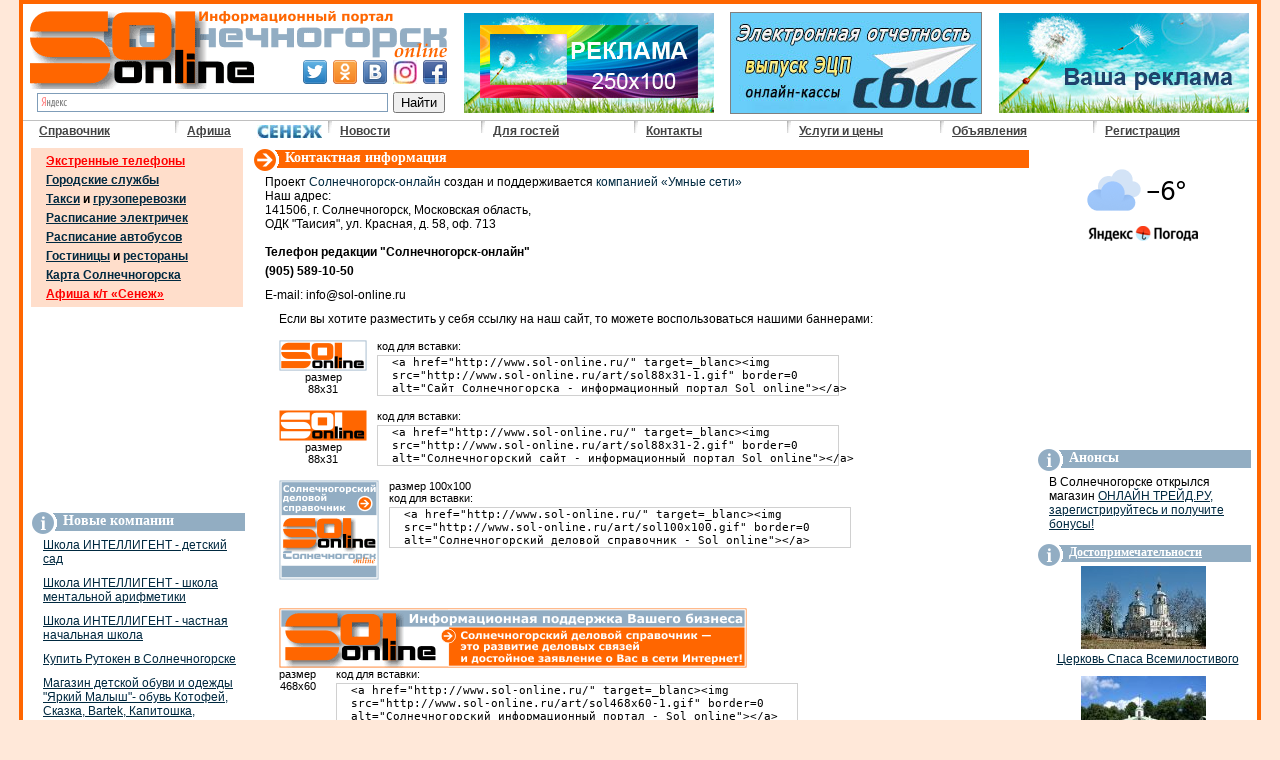

--- FILE ---
content_type: text/html
request_url: http://sol-online.ru/contacts.htm
body_size: 11660
content:
<!DOCTYPE html PUBLIC "-//W3C//DTD XHTML 1.0 Transitional//EN" "http://www.w3.org/TR/xhtml1/DTD/xhtml1-transitional.dtd">
<html xmlns="http://www.w3.org/1999/xhtml" >
<title>Контактная информация</title>
<META NAME="REVISIT AFTER" CONTENT="7 DAYS">
<meta name="robots" content="INDEX, FOLLOW">
<meta http-equiv="Content-Type" content="text/html; charset=windows-1251">
<meta http-equiv="Content-Language" content="ru">
<META HTTP-EQUIV="pragma" CONTENT="no-cache">
<META name="keywords" content="Солнечногорск онлайн, солнечногорский район, телефонный справочник, адреса, телефоны, виды деятельности, расписание, бизнес справочник, каталог предприятий, рестораны, кафе, автовокзал, аптеки, больницы солнечногорска, 141500, solnechnogorsk, г.солнечногорск"><META name="description" content="Солнечногорск онлайн, адреса, телефоны, виды деятельности фирм, компаний и учреждений Солнечногорска и солнечногорского района. Телефонный справочник, погода, расписание электропоездов и автобусов, Карты города и района">
<link rel="stylesheet" type="text/css" href="/sol.css">


<script language="javascript" type="text/javascript" src="/inc/common.js"></script>
<script type="text/javascript" src="//vk.com/js/api/openapi.js?71"></script>
<script type="text/javascript">    VK.init({ apiId: 2819186 });</script>
<script type='text/javascript' src='https://apis.google.com/js/plusone.js'>    { lang: 'ru' }</script>
<script>window.yaContextCb=window.yaContextCb||[]</script>
<script src="https://yandex.ru/ads/system/context.js" async></script>
</head>
<body>
<div id=t_main>
<div id=top1>
<noindex>

<a rel="nofollow" class=sc_fb href="http://www.facebook.com/Solnechnogorsk.Online" title="Мы в FaceBook" target="_blank"></a>
<a rel="nofollow" class=sc_ig href="https://www.instagram.com/solonline123/" title="Мы в Instagram" target="_blank"></a>
<a rel="nofollow" class=sc_ok href="http://www.odnoklassniki.ru/SolnechnogorskOnline" title="Мы в Одноклассниках" target="_blank"></a>
<a rel="nofollow" class=sc_tw href="http://twitter.com/#!/sol_online_ru" title="Мы в Твиттере" target="_blank"></a>
<a rel="nofollow" class=sc_vk href="http://vk.com/sol_online" title="Мы ВКонтакте" target="_blank"></a>
<table cellpadding=0 cellspacing=0 style=" position: absolute; top: 8px; right: 8px; width: 785px; "><tr>
<td align=left><a href="/complex.htm"><img alt="Рекламное место 250x100" src="/art/bz3.jpg" style=" border: 0;" /></a></td>
<td align=center><a href="http://otchet-it.ru/" target=_blank><img alt="Отчетность через интернет" src="/art/sbis.jpg" style=" border: 1px solid gray;" /></a></td>
<td align=right><a href="/complex.htm"><img alt="Рекламное место 250x100" src="/art/bz2.jpg" style=" border: 0;" /></a></td>
</tr></table>
</noindex>
<a href="/"><img src="/images/null.gif" class=flogo1 alt="Солнечногорск online - информационный портал"/></a>
<a href="/"><img src="/images/null.gif" class=flogo2 alt="Солнечногорск online - электронный справочник" /></a>
<div style=" position:absolute; top: 82px; left: 8px; width: 420px;">

<div class="ya-site-form ya-site-form_inited_no" onclick="return {'bg': 'transparent', 'publicname': 'Yandex Site Search #2084176', 'target': '_self', 'language': 'ru', 'suggest': true, 'tld': 'ru', 'site_suggest': true, 'action': '/srch.htm', 'webopt': false, 'fontsize': 13, 'arrow': false, 'fg': '#000000', 'searchid': '2084176', 'logo': 'rb', 'websearch': false, 'type': 2}"><form action="http://yandex.ru/sitesearch" method="get" target="_self"><input type="hidden" name="searchid" value="2084176" /><input type="hidden" name="l10n" value="ru" /><input type="hidden" name="reqenc" value="windows-1251" /><input type="text" name="text" value="" /><input type="submit" value="Найти" /></form></div><style type="text/css">.ya-page_js_yes .ya-site-form_inited_no { display: none; }</style><script type="text/javascript">                                                                                                                                                                                                                                                                                                                                                                                                                                                                                                                                                                                                                                                                                                                                                                                                                                                  (function (w, d, c) { var s = d.createElement('script'), h = d.getElementsByTagName('script')[0], e = d.documentElement; (' ' + e.className + ' ').indexOf(' ya-page_js_yes ') === -1 && (e.className += ' ya-page_js_yes'); s.type = 'text/javascript'; s.async = true; s.charset = 'utf-8'; s.src = (d.location.protocol === 'https:' ? 'https:' : 'http:') + '//site.yandex.net/v2.0/js/all.js'; h.parentNode.insertBefore(s, h); (w[c] || (w[c] = [])).push(function () { Ya.Site.Form.init() }) })(window, document, 'yandex_site_callbacks');</script>

</div></div><table cellpadding="0" cellspacing="0" id=t_menu>
<tr><td width=2></td>
    <td class=tm_td1><a href="/rubr.htm" class="tmenua" title="Справочник Солнечногорска">Справочник</a></td>
    <td class=tm_td><a href="/afisha/" class="tmenua" title="Афиша Солнечногорска">Афиша</a>
    <a href="/afisha/senezh/" title="Афиша кинотеатра Сенеж"><img src="/art/senezh.jpg" style=" float:right; margin-top: 1px; border: 0;" alt="Кинотеатр Сенеж" /></a>
    </td>
    <td class=tm_td><a href="/newsap.htm" class="tmenua" title="Новости Солнечногорска">Новости</a></td>
	<td class=tm_td><a href="/useful.htm" class="tmenua"><nobr>Для гостей</nobr></a></td>
	<td class=tm_td><a href="/contacts.htm" class="tmenua">Контакты</a></td>
	<td class=tm_td><a href="/complex.htm" class="tmenua"><nobr>Услуги и цены</nobr></a></td>
<!--    <td class=tm_td><a  class="tmenua" title="Раюота в Солнечногорске">Работа</a></td>-->
    <td class=tm_td><a href="/" class="tmenua" title="Частные объявления Солнечногорска">Объявления</a></td>
	<td class=tm_td><a href="/" class="tmenua">Регистрация</a></td>
<td></td></tr></table><table cellpadding="0" cellspacing="6" border="0" width="100%" bgcolor="#FFFFFF" style=" margin-top: -8px;">
	<tr><td><img src="/images/null.gif" width=216 height=1 border=0 /></td>
    <td><img src="/images/null.gif" width=778 height=1 border=0 /></td>
    <td><img src="/images/null.gif" width=216 height=1 border=0 /></td></tr>
	<tr><td  width="216" valign="top">
<table width="100%"><tr><td class="noteblok">
  <div class="extel"><a href="/rubr145.htm" style="color:red;">Экстренные телефоны</a></div>
  <div class="extel"><a href="/rubr34.htm">Городские службы</a></div>
  <div class="extel"><a href="/rubr12.htm">Такси</a> и 
    <a href="/rubr13.htm">грузоперевозки</a></div>
  <div class="extel"><a href="/transport/raspisanie_elektrichek_solnechnogorsk/" title="Расписание электричек по ст. Подсолнечная">Расписание электричек</a></div>
  <div class="extel"><a href="/transport/solnechnogorsk_raspisanie_avtobusov/">Расписание автобусов</a></div>
  <div class="extel"><a href="/rubr35.htm" title="Гостиницы Солнечногорска">Гостиницы</a> и <a href="/rubr58.htm" title="Рестораны и кафе Солнечногорска">рестораны</a></div>
  <div class="extel"><a href="/map.htm">Карта Солнечногорска</a></div>
  <div class="extel"><a href="/afisha/senezh/" style="color:red;">Афиша к/т &laquo;Сенеж&raquo;</a></div>
  </td></tr></table><noindex>
<!--<div class=bar_o><div class=bar_d_t></div><div class=bar_d_b></div><div class=bar_d_news_o></div>
<div class=bar_d_txt>Реклама</div></div>-->
<center>
<script async src="//pagead2.googlesyndication.com/pagead/js/adsbygoogle.js"></script>
<ins class="adsbygoogle"
     style="display:inline-block;width:200px;height:200px"
     data-ad-client="ca-pub-3986703550103208"
     data-ad-slot="5614202990"></ins>
<script>
(adsbygoogle = window.adsbygoogle || []).push({});
</script><!--<a href="http://www.sol-board.ru/" target=_blank title="Доска объявлений Солнечногорска. Бесплатные объявления.">
    <img src="/art/sol-board_2c.jpg" width=200 height=100 style=" border: 0; margin: 10px 0;" alt="Доска объявлений г. Солнечногорска. Информационный портал."></a>-->
</center>
</noindex>
<!--<div class=bar_g><div class=bar_d_t></div><div class=bar_d_b></div><div class=bar_d_news_g></div>
<div class=bar_d_txt><nobr>Новости компаний</nobr></div></div>
<div class="banner"><a href="/org7264.htm"><img src="/art/cn_200x50.gif" border=0 width=200 height=50 alt="ООО Умные сети. Техническое обслуживание компьютеров, сетей и программного обеспечения (1С), создание, поддержка и продвижение веб-сайтов!" /></a></div>
-->
<!--<div style="text-align: left; font-size: 12px; font-weight: bold; margin-left: 10px;"><a href="http://www.aport.ru/" target=_blank>Товары в интернет-магазинах</a></div><BR />
-->
<!--<div style="text-align: left; font-size: 12px; margin-left: 10px;">
    <a href="/webcontent/3773/obzor-Meizu-MX4-Pro">Обзор Meizu MX4 Pro</a></div>
<br />
--><div class=bar_g><div class=bar_d_t></div><div class=bar_d_b></div><div class=bar_d_info_g></div>
<div class=bar_d_txt>Новые компании</div></div>
<noindex><div class=nrefs><a href=/org14301.htm title='Школа ИНТЕЛЛИГЕНТ - детский сад - частный детский сад' >Школа ИНТЕЛЛИГЕНТ - детский сад</a></div><div class=nrefs><a href=/org14298.htm title='Школа ИНТЕЛЛИГЕНТ -  школа ментальной арифметики - ментальная арифметика - научим считать быстро' >Школа ИНТЕЛЛИГЕНТ -  школа ментальной арифметики</a></div><div class=nrefs><a href=/org14295.htm title='Школа ИНТЕЛЛИГЕНТ - частная начальная школа - Класс до 8-10 человек, дополнительные предметы, группа продленного дня, питание.' >Школа ИНТЕЛЛИГЕНТ - частная начальная школа</a></div><div class=nrefs><a href=/org14292.htm title='Купить Рутокен в Солнечногорске - для получения квалифицированной электронной подписи (ЭП).  Рутокен Lite — безопасный носитель, сертифицированный ФСТЭК России. Защищен от несанкционированного доступа — чтобы воспользоваться подписью, нужно ввести PIN-код. Рутокен Lite без проблем подключается к любым современным компьютерам без установки дополнительных драйверов. Подходит для работы в СБИС.  Стоимость — 1600 руб.' >Купить Рутокен в Солнечногорске</a></div><div class=nrefs><a href=/org14289.htm title='Магазин детской обуви и одежды &quot;Яркий Малыш&quot;- обувь Котофей, Сказка, Bartek, Капитошка, одежда Breezegirls  - Обувь Котофей, Сказка, Bartek, Капитошка, одежда Breezegirls Турция, Mini-Max i' >Магазин детской обуви и одежды &quot;Яркий Малыш&quot;- обувь Котофей, Сказка, Bartek, Капитошка, одежда Breezegirls </a></div><div class=nrefs><a href=/org14283.htm title='ISMA - международная школа - Ментальная арифметика. Обучение чтению. Подготовка к школе. Рисование.' >ISMA - международная школа</a></div><div class=nrefs><a href=/org14280.htm title='РЕМЭЛ-ГАРАНТ- ремонт производственных электродвигателей, трансформаторов, генераторов - Ремонт производственных электродвигателей, электрических насосов, трансформаторов, генераторов, электромагнитных катушек, вибраторов.' >РЕМЭЛ-ГАРАНТ- ремонт производственных электродвигателей, трансформаторов, генераторов</a></div><div class=nrefs><a href=/org14262.htm title='ООО &quot;Инженер Климат&quot; - кондиционеры вентиляция отопление - Проектирование и монтаж систем кондиционирования, вентиляции, отопления, водоснабжения, канализации, водоподготовки, электрики и дымоудаления.  Кондиционеры, вентиляция, отопление, дымоходы.' >ООО &quot;Инженер Климат&quot; - кондиционеры вентиляция отопление</a></div><div class=nrefs><a href=/org14259.htm title='Слетать.ру - Туры по всему мирe. Авиа/жд билеты. Визы. Страхование.' >Слетать.ру</a></div><div class=nrefs><a href=/org14250.htm title='ИП Богач А.М. - Бухгалтер онлайн - Бухгалтер онлайн: ведение бухучета, сдача отчетности' >ИП Богач А.М. - Бухгалтер онлайн</a></div><div class=nrefs><a href=/org14241.htm title='ООО &quot;АВАНГАРД-ТЕСТ&quot; - сертификация пищевой продукции, кормов, упаковки, одежды, обуви, игрушек' >ООО &quot;АВАНГАРД-ТЕСТ&quot;</a></div><div class=nrefs><a href=/org14235.htm title='FITNESSON - сеть фитнес клубов - Уникальный фитнес клуб с полным тренерским сопровождением в Солнечногорске! ' >FITNESSON - сеть фитнес клубов</a></div><div class=nrefs><a href=/org14229.htm title='TITAN BJJ - Клуб Бразильского джиу-джитсу - Бразильское джиу-джитсу для подростков и детей от 4 лет.' >TITAN BJJ - Клуб Бразильского джиу-джитсу</a></div><div class=nrefs><a href=/org14223.htm title='Школа ИНТЕЛЛИГЕНТ - школа иностранных языков - Школа английского, которая является экзаменационным центром по престижному международному экзамену PTE по английскому языку.' >Школа ИНТЕЛЛИГЕНТ - школа иностранных языков</a></div>
<div class=nrefs><a href=/org7264.htm title="ООО 'УМНЫЕ СЕТИ' - обслуживание компьютеров и сетей, 1C, Интернет-услуги, Web-дизайн, разработка, создание, поддержка и раскрутка сайтов в г Солнечногорске, регистрация доменов, хостинг">ООО "УМНЫЕ СЕТИ" </a></div>
</noindex></td><td width="778" valign="top" id="mid_pane">


<div class=bar_o><div class=bar_d_t></div><div class=bar_d_b></div><div class=bar_d_arr_o></div>
<div class=bar_d_txt>Контактная информация</div></div>

<div class="vcard">
Проект <a class="fn org url" href="http://www.sol-online.ru/">Солнечногорск-онлайн</a> создан и поддерживается 
<a href="http://www.c-nets.ru/" target=_blank>компанией «Умные сети»</a>
<div class="adr">Наш адрес:<br /><span class="postal-code">141506</span>, <span class="locality">г. Солнечногорск</span>, <span class="region">Московская область, </span><br />
ОДК "Таисия", <span class="street-address">ул. Красная, д. 58</span>, <span class="extended-address">оф. 713</span>
</div><br />
<b>Телефон редакции "Солнечногорск-онлайн"</b><br />
<div style="margin-top: 5px;"><span class="tel" ><b class="value">(905) 589-10-50</b></span></div>
<div style="display:none;"><span class="category">Справочник</span>, <span class="category">Реклама в Интернет</span></div>
</div>

<div class="mtext">E-mail: info&#064;sol-online.ru</div>
    <div class="mtext">
<!--    Учредитель СМИ - ООО "Умные сети"<br />
    Наши реквизиты:<br />
    ИНН 5044055006 КПП 504401001<br />
    ОГРН 1065044031282<br />-->
<!--    р/сч № 40702810300000241536<br />
    в Филиал Центральный Банка ВТБ (ПАО), г.Москва<br />
    БИК 044525411 к/сч № 30101810145250000411<br />
    г. Солнечногорск, ул. Красная, д. 58, оф. 713
    </div>
    <div class="mtext">Главный редактор:<br />
    Михеева Екатерина Леонидовна <br />
    Телефон: (905) 589-10-50
    </div>-->
      <div class="mtext">
  Если вы хотите разместить у себя ссылку на наш сайт, то можете воспользоваться нашими баннерами:<br /><br />
  <table cellpadding=0 cellspacing=0><tr><td valign=top align=center style="font-size: 11px;"><img src="/art/sol88x31-1.gif" alt="Сайт Солнечногорска - информационный портал Sol online"><br />
  размер<br />88x31</td>
  <td style="padding-left: 10px; font-size: 11px;">код для вставки:
  <pre style=" border: 1px solid #d0d0d0; width:460px; margin-top: 3px;">
  &lt;a href="http://www.sol-online.ru/" target=_blanc&gt;&lt;img 
  src="http://www.sol-online.ru/art/sol88x31-1.gif" border=0
  alt="Сайт Солнечногорска - информационный портал Sol online"&gt;&lt;/a&gt;</pre>
</td></tr></table>
   <br />
  <table cellpadding=0 cellspacing=0><tr><td valign=top align=center style="font-size: 11px;"><img src="/art/sol88x31-2.gif" alt="Солнечногорский сайт - информационный портал Sol online"><br />
  размер<br />88x31</td>
  <td style="padding-left: 10px; font-size: 11px;">код для вставки:
  <pre style=" border: 1px solid #d0d0d0; width:460px; margin-top: 3px;">
  &lt;a href="http://www.sol-online.ru/" target=_blanc&gt;&lt;img 
  src="http://www.sol-online.ru/art/sol88x31-2.gif" border=0
  alt="Солнечногорский сайт - информационный портал Sol online"&gt;&lt;/a&gt;</pre>
</td></tr></table>
<br />
  <table cellpadding=0 cellspacing=0><tr><td valign=top align=center style="font-size: 11px;"><img src="/art/sol100x100.gif" alt="Солнечногорский деловой справочник -  Sol online"><br />
  </td>
  <td valign=top style="padding-left: 10px; font-size: 11px;">размер 100x100<br />код для вставки:
  <pre style=" border: 1px solid #d0d0d0; width:460px; margin-top: 3px;">
  &lt;a href="http://www.sol-online.ru/" target=_blanc&gt;&lt;img 
  src="http://www.sol-online.ru/art/sol100x100.gif" border=0
  alt="Солнечногорский деловой справочник - Sol online"&gt;&lt;/a&gt;</pre>
</td></tr></table>
<br /><br />
  <img src="/art/sol468x60-1.gif" alt="Солнечногорский информационный портал -  Sol online"><br />
<table cellpadding=0 cellspacing=0><tr><td valign=top align=center style="font-size: 11px;">размер<br />468x60
  </td>
  <td valign=top style="font-size: 11px; padding-left: 20px; ">код для вставки:
  <pre style=" border: 1px solid #d0d0d0; width:460px; margin-top: 3px;">
  &lt;a href="http://www.sol-online.ru/" target=_blanc&gt;&lt;img 
  src="http://www.sol-online.ru/art/sol468x60-1.gif" border=0
  alt="Солнечногорский информационный портал - Sol online"&gt;&lt;/a&gt;</pre>
</td></tr></table>
<br />
  <img src="/art/sol468x60-2.gif" alt="Солнечногорск онлайн"><br />
<table cellpadding=0 cellspacing=0><tr><td valign=top align=center style="font-size: 11px;">размер<br />468x60
  </td>
  <td valign=top style="font-size: 11px; padding-left: 20px; ">код для вставки:
  <pre style=" border: 1px solid #d0d0d0; width:460px; margin-top: 3px;">
  &lt;a href="http://www.sol-online.ru/" target=_blanc&gt;&lt;img 
  src="http://www.sol-online.ru/art/sol468x60-2.gif" border=0
  alt="Солнечногорск онлайн"&gt;&lt;/a&gt;</pre>
</td></tr></table>
 </div> 
 <a name="rules"></a>
<div class="bar_o"><div class="bar_d_t"></div><div class="bar_d_b"></div><div class="bar_d_arr_o"></div>
<div class="bar_d_txt">Правила использования информационного ресурса</div></div>
<div class="mtext">
Посещая и находясь на этом сайте Вы безоговорочно согласны со следующими правилими:<br />
    <br />
1. Информационный ресурс содержит большое количество информации, которая пополняется из разных источников, в том числе с помощью третьих лиц.
Если Вы обнаружили неточности или недостатки в приведенной информации, <b>просьба сообщить</b> об этом администрации портала.<br /><br />
2. Информационный ресурс содержит большое количество информации, часть из которой вследствие течения времени, изменения нормативных актов, наступления корпоративных событий и пр., 
может стать причиной или нанести ущерб посетителям информационного сайта или третьим лицам. Если Вы обнаружили такую информацию, вы <B>обязаны незамедлительно сообщить</B> об этом администрации портала. 
Не выполняя это условие, Вы принимаете на себя всю ответственность дальнейшего нахождения этой информации на ресурсе.</div>

</td><td width="216" valign="top"><noindex><center>
<a href="http://pogoda.yandex.ru/solnechnogorsk" target=_blank>
<img src="http://info.weather.yandex.net/informer/200x100/27603.png" border="0" alt="Яндекс.Погода"/></a>
</center></noindex><noindex><center>
<!--<a href="/hny.htm"><img alt="С Новым годом!!!" src="/art/hny19s.jpg" style=" border: 0; margin: 5px 0;" /></a>

<a href="http://www.prestij-okna.ru/" target=_blank rel="nofollow"><img alt="Престиж и К" src="http://www.rontar.ru/banners/10303.gif" style=" border: 0; margin: 5px 0;" /></a>
<br />
-->
<script async src="//pagead2.googlesyndication.com/pagead/js/adsbygoogle.js"></script>

<ins class="adsbygoogle"
     style="display:inline-block;width:200px;height:200px"
     data-ad-client="ca-pub-3986703550103208"
     data-ad-slot="5614202990"></ins>
<script>
(adsbygoogle = window.adsbygoogle || []).push({});
</script>

</center></noindex><div class=bar_g><div class=bar_d_t></div><div class=bar_d_b></div><div class=bar_d_info_g></div>
<div class=bar_d_txt>            
        Анонсы</div></div>
<div class="nrefs">В Солнечногорске открылся магазин <a href="/org12846.htm">ОНЛАЙН ТРЕЙД.РУ, зарегистрируйтесь и получите бонусы!</a></div><div class=bar_g><div class=bar_d_t></div><div class=bar_d_b></div><div class=bar_d_info_g></div>
<div class=bar_d_txt style="font-size: 12px;"><a href="/dostn.htm" >Достопримечательности</a></div></div>

<div align=center><a href="/dost228n.htm"><img src="/photos/tn_13265.jpg" border=0 /></a></div> 
<div class="nrefs" align=center><a href="/dost228n.htm">Церковь Спаса Всемилостивого</a></div>
<div align=center><a href="/dost137n.htm"><img src="/photos/tn_13241.jpg" border=0 /></a></div> 
<div class="nrefs" align=center><a href="/dost137n.htm">Усадьба Середниково</a></div><div class=bar_g><div class=bar_d_t></div><div class=bar_d_b></div><div class=bar_d_att_g></div>
<div class=bar_d_txt>Партнеры проекта</div></div>
<BR />
<table border="0" cellpadding="0" cellspacing="0" width="100%">
    <tr align=center>
       <td>
            <a href="http://www.klin-online.ru/" target=_blanc>
                <img src="/art/klin-88x31-1.gif" border=0 alt="Клин онлайн - Клинский информационный портал" /></a> 
               <!-- &nbsp;
                            <a href="http://www.sol-job.ru/" target=_blank>
                <img alt="Работа в Клину и Солнечногорске, вакансии, подбор персонала" border="0" src="http://www.sol-job.ru/art/work_sm.gif"></a>
--></td>
    </tr>

</table><div id="vk_groups"></div>
<script type="text/javascript">
    VK.Widgets.Group("vk_groups", { mode: 0, width: "200", height: "360" }, 31885477);
</script>
<!--<center><iframe src="//www.facebook.com/plugins/likebox.php?href=http%3A%2F%2Fwww.facebook.com%2FSolnechnogorsk.Online&amp;width=200&amp;height=285&amp;show_faces=true&amp;colorscheme=light&amp;stream=false&amp;border_color=%23C0C0C0&amp;header=false&amp;appId=306379722774252" scrolling="no" frameborder="0" style="border:none; overflow:hidden; width:200px; height:285px;" allowTransparency="true"></iframe>
--><div id="ok_group_widget" style=" margin-top: 10px;"></div>
<script>
    !function (d, id, did, st) {
        var js = d.createElement("script");
        js.src = "http://connect.ok.ru/connect.js";
        js.onload = js.onreadystatechange = function () {
            if (!this.readyState || this.readyState == "loaded" || this.readyState == "complete") {
                if (!this.executed) {
                    this.executed = true;
                    setTimeout(function () {
                        OK.CONNECT.insertGroupWidget(id, did, st);
                    }, 0);
                }
            } 
        }
        d.documentElement.appendChild(js);
    } (document, "ok_group_widget", "51594272702542", "{width:200,height:335}");
</script></center>
</td></tr>
</table>

<div id=btm>
	<div class="copy2"><a href="/">Солнечногорск</a> онлайн 
	<!--<noindex>свидетельство <br />
	о регистрации СМИ ЭЛ №ФС77-49501<br />(выдано: <u><b title='Федеральная служба по надзору в сфере связи, информацмонных технологий и массовых коммуникаций'>Роскомнадзор</b></u>)</noindex>
	--></div>
    <div class="copy">2006-2026&nbsp;&copy;&nbsp;
    	<a href="http://www.c-nets.ru/">Умные сети</a><br />
	<noindex>Сегодня: 22.01.2026</noindex>
	</div>
    <div id=counters>
    <noindex>

<script language="JavaScript" type="text/javascript"><!--
d=document;var a='';a+=';r='+escape(d.referrer)
js=10//--></script><script language="JavaScript1.1" type="text/javascript"><!--
a+=';j='+navigator.javaEnabled()
js=11//--></script><script language="JavaScript1.2" type="text/javascript"><!--
s=screen;a+=';s='+s.width+'*'+s.height
a+=';d='+(s.colorDepth?s.colorDepth:s.pixelDepth)
js=12//--></script><script language="JavaScript1.3" type="text/javascript"><!--
js=13//--></script><script language="JavaScript" type="text/javascript"><!--
d.write('<a href="http://top.mail.ru/jump?from=1187503"'+
' target=_top><img src="http://de.c1.b2.a1.top.list.ru/counter'+
'?id=1187503;t=52;js='+js+a+';rand='+Math.random()+
'" alt="Рейтинг@Mail.ru"'+' border=0 height=31 width=88/><\/a>')
if(11<js)d.write('<'+'!-- ')//--></script>
<noscript><a target=_top href="http://top.mail.ru/jump?from=1187503"><img src="http://de.c1.b2.a1.top.list.ru/counter?js=na;id=1187503;t=52" border=0 height=31 width=88 alt="Рейтинг@Mail.ru"/></a></noscript>
<script language="JavaScript" type="text/javascript"><!--if(11<js)d.write('--'+'>')//--></script>
&nbsp;

<script type="text/javascript"><!--
document.write("<a href='http://www.liveinternet.ru/click' "+
"target=_blank><img src='http://counter.yadro.ru/hit?t53.2;r"+
escape(document.referrer)+((typeof(screen)=="undefined")?"":
";s"+screen.width+"*"+screen.height+"*"+(screen.colorDepth?
screen.colorDepth:screen.pixelDepth))+";u"+escape(document.URL)+
";i"+escape("Жж"+document.title.substring(0,80))+";"+Math.random()+
"' alt='' title='LiveInternet' "+
"border=0 width=88 height=31><\/a>")//--></script>

</noindex></div>
    <div id=btm_txt><noindex>Использование материалов возможно только с письменного разрешения администрации портала.
    <a href="/contacts.htm#rules" style=" color: White;">Правили использования информации</a></noindex></div>
        
</div>
</div>
<script>
    !function(n,e){
    var t="script",c=document.createElement(t);c.async=!0,c.src="https://visitor.sbis.ru/consumertracking/service/get_script/",c.onload=function(){
    window.cnsmrSbis instanceof Function&&window.cnsmrSbis("53843517-4c16-447b-b788-74a63190ac84")};
    var o=document.getElementsByTagName(t)[0];o.parentNode.insertBefore(c,o)}();
</script>

<!-- Yandex.Metrika counter -->
<script src="//mc.yandex.ru/metrika/watch.js" type="text/javascript"></script>
<script type="text/javascript">
    try { var yaCounter18397 = new Ya.Metrika({ id: 18397, enableAll: true, type: 1 }); }
    catch (e) { }
</script>
<noscript><div><img src="//mc.yandex.ru/watch/18397?cnt-class=1" style="position:absolute; left:-9999px;" alt="" /></div></noscript>
<!-- /Yandex.Metrika counter -->

<script type="text/javascript">
    var gaJsHost = (("https:" == document.location.protocol) ? "https://ssl." : "http://www.");
    document.write(unescape("%3Cscript src='" + gaJsHost + "google-analytics.com/ga.js' type='text/javascript'%3E%3C/script%3E"));
</script>
<script type="text/javascript">
    try {
        var pageTracker = _gat._getTracker("UA-9028109-1");
        pageTracker._trackPageview();
    } catch (err) { }</script>


<script async="async" src="https://w.uptolike.com/widgets/v1/zp.js?pid=45063"></script>
</body>
</html>

--- FILE ---
content_type: text/html; charset=utf-8
request_url: https://www.google.com/recaptcha/api2/aframe
body_size: 268
content:
<!DOCTYPE HTML><html><head><meta http-equiv="content-type" content="text/html; charset=UTF-8"></head><body><script nonce="EGa1B47e4dKkv2dAxHC-5Q">/** Anti-fraud and anti-abuse applications only. See google.com/recaptcha */ try{var clients={'sodar':'https://pagead2.googlesyndication.com/pagead/sodar?'};window.addEventListener("message",function(a){try{if(a.source===window.parent){var b=JSON.parse(a.data);var c=clients[b['id']];if(c){var d=document.createElement('img');d.src=c+b['params']+'&rc='+(localStorage.getItem("rc::a")?sessionStorage.getItem("rc::b"):"");window.document.body.appendChild(d);sessionStorage.setItem("rc::e",parseInt(sessionStorage.getItem("rc::e")||0)+1);localStorage.setItem("rc::h",'1769082594495');}}}catch(b){}});window.parent.postMessage("_grecaptcha_ready", "*");}catch(b){}</script></body></html>

--- FILE ---
content_type: application/x-javascript
request_url: http://sol-online.ru/inc/common.js
body_size: 252
content:
  
function nospam(user,domain,zone) {
	locationstring = "mailto:" + user.substring(1,user.indexOf(' ')) + "@" + domain.substring(1,domain.indexOf(' ')) + '.' + zone.substring(1,zone.indexOf(' '));
	window.location = locationstring;
}


--- FILE ---
content_type: application/javascript;charset=utf-8
request_url: https://w.uptolike.com/widgets/v1/version.js?cb=cb__utl_cb_share_1769082593066396
body_size: 396
content:
cb__utl_cb_share_1769082593066396('1ea92d09c43527572b24fe052f11127b');